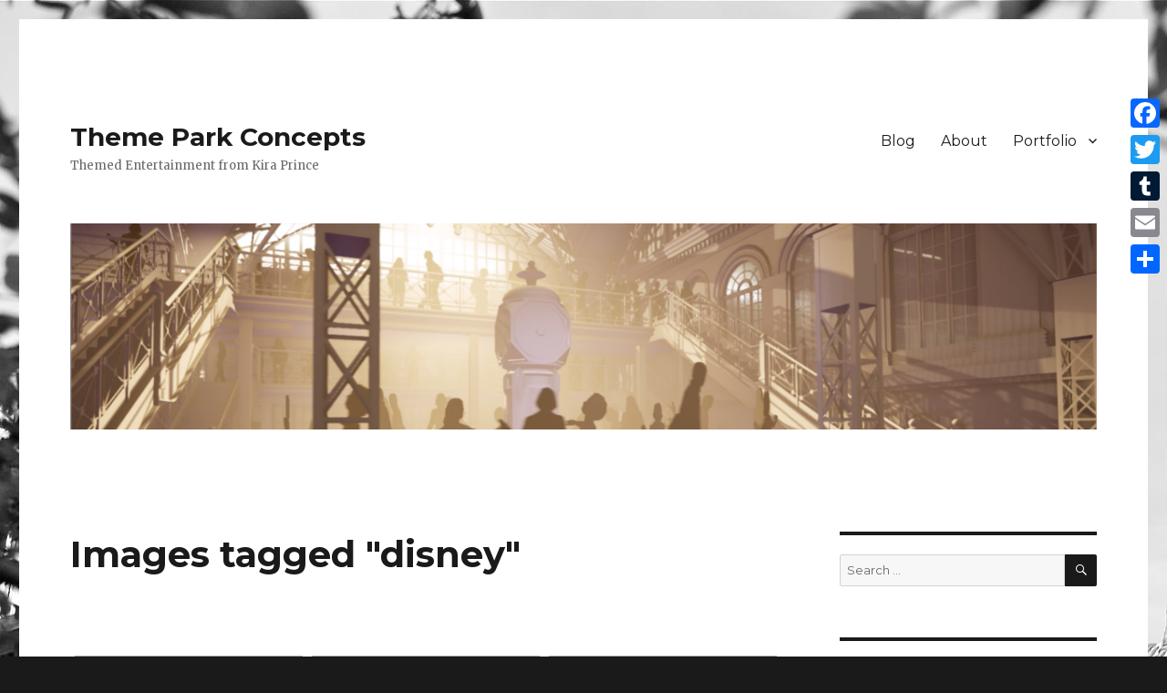

--- FILE ---
content_type: text/html; charset=UTF-8
request_url: https://www.themeparkconcepts.com/ngg_tag/disney/
body_size: 16112
content:
<!DOCTYPE html>
<html lang="en-US" class="no-js">
<head>
	<meta charset="UTF-8">
	<meta name="viewport" content="width=device-width, initial-scale=1">
	<link rel="profile" href="https://gmpg.org/xfn/11">
		<link rel="pingback" href="https://www.themeparkconcepts.com/xmlrpc.php">
		<script>(function(html){html.className = html.className.replace(/\bno-js\b/,'js')})(document.documentElement);</script>
<meta name='robots' content='index, follow, max-image-preview:large, max-snippet:-1, max-video-preview:-1' />

	<!-- This site is optimized with the Yoast SEO plugin v26.5 - https://yoast.com/wordpress/plugins/seo/ -->
	<title>disney Archives - Theme Park Concepts</title>
	<link rel="canonical" href="https://www.themeparkconcepts.com/ngg_tag/disney/" />
	<meta property="og:locale" content="en_US" />
	<meta property="og:type" content="article" />
	<meta property="og:title" content="disney Archives - Theme Park Concepts" />
	<meta property="og:url" content="https://www.themeparkconcepts.com/ngg_tag/disney/" />
	<meta property="og:site_name" content="Theme Park Concepts" />
	<meta property="og:image" content="https://www.themeparkconcepts.com/wp-content/uploads/2016/10/tumblr_nyjjj0Ll8H1v0pvuyo1_1280.jpg" />
	<meta property="og:image:width" content="1280" />
	<meta property="og:image:height" content="716" />
	<meta property="og:image:type" content="image/jpeg" />
	<meta name="twitter:card" content="summary_large_image" />
	<script type="application/ld+json" class="yoast-schema-graph">{"@context":"https://schema.org","@graph":[{"@type":"CollectionPage","@id":"https://www.themeparkconcepts.com/ngg_tag/disney/","url":"https://www.themeparkconcepts.com/ngg_tag/disney/","name":"disney Archives - Theme Park Concepts","isPartOf":{"@id":"https://www.themeparkconcepts.com/#website"},"breadcrumb":{"@id":"https://www.themeparkconcepts.com/ngg_tag/disney/#breadcrumb"},"inLanguage":"en-US"},{"@type":"BreadcrumbList","@id":"https://www.themeparkconcepts.com/ngg_tag/disney/#breadcrumb","itemListElement":[{"@type":"ListItem","position":1,"name":"Home","item":"https://www.themeparkconcepts.com/"},{"@type":"ListItem","position":2,"name":"disney"}]},{"@type":"WebSite","@id":"https://www.themeparkconcepts.com/#website","url":"https://www.themeparkconcepts.com/","name":"Theme Park Concepts","description":"Themed Entertainment from Kira Prince","potentialAction":[{"@type":"SearchAction","target":{"@type":"EntryPoint","urlTemplate":"https://www.themeparkconcepts.com/?s={search_term_string}"},"query-input":{"@type":"PropertyValueSpecification","valueRequired":true,"valueName":"search_term_string"}}],"inLanguage":"en-US"}]}</script>
	<!-- / Yoast SEO plugin. -->


<link rel='dns-prefetch' href='//static.addtoany.com' />
<link rel='dns-prefetch' href='//fonts.googleapis.com' />
<link href='https://fonts.gstatic.com' crossorigin rel='preconnect' />
<link rel="alternate" type="application/rss+xml" title="Theme Park Concepts &raquo; Feed" href="https://www.themeparkconcepts.com/feed/" />
<link rel="alternate" type="application/rss+xml" title="Theme Park Concepts &raquo; Comments Feed" href="https://www.themeparkconcepts.com/comments/feed/" />
<link rel="alternate" type="application/rss+xml" title="Theme Park Concepts &raquo; disney Picture tag Feed" href="https://www.themeparkconcepts.com/ngg_tag/disney/feed/" />
<link rel="alternate" title="oEmbed (JSON)" type="application/json+oembed" href="https://www.themeparkconcepts.com/wp-json/oembed/1.0/embed?url" />
<link rel="alternate" title="oEmbed (XML)" type="text/xml+oembed" href="https://www.themeparkconcepts.com/wp-json/oembed/1.0/embed?url&#038;format=xml" />
		<!-- This site uses the Google Analytics by ExactMetrics plugin v8.11.1 - Using Analytics tracking - https://www.exactmetrics.com/ -->
							<script src="//www.googletagmanager.com/gtag/js?id=G-77E7S66DX8"  data-cfasync="false" data-wpfc-render="false" async></script>
			<script data-cfasync="false" data-wpfc-render="false">
				var em_version = '8.11.1';
				var em_track_user = true;
				var em_no_track_reason = '';
								var ExactMetricsDefaultLocations = {"page_location":"https:\/\/www.themeparkconcepts.com\/ngg_tag\/disney\/"};
								if ( typeof ExactMetricsPrivacyGuardFilter === 'function' ) {
					var ExactMetricsLocations = (typeof ExactMetricsExcludeQuery === 'object') ? ExactMetricsPrivacyGuardFilter( ExactMetricsExcludeQuery ) : ExactMetricsPrivacyGuardFilter( ExactMetricsDefaultLocations );
				} else {
					var ExactMetricsLocations = (typeof ExactMetricsExcludeQuery === 'object') ? ExactMetricsExcludeQuery : ExactMetricsDefaultLocations;
				}

								var disableStrs = [
										'ga-disable-G-77E7S66DX8',
									];

				/* Function to detect opted out users */
				function __gtagTrackerIsOptedOut() {
					for (var index = 0; index < disableStrs.length; index++) {
						if (document.cookie.indexOf(disableStrs[index] + '=true') > -1) {
							return true;
						}
					}

					return false;
				}

				/* Disable tracking if the opt-out cookie exists. */
				if (__gtagTrackerIsOptedOut()) {
					for (var index = 0; index < disableStrs.length; index++) {
						window[disableStrs[index]] = true;
					}
				}

				/* Opt-out function */
				function __gtagTrackerOptout() {
					for (var index = 0; index < disableStrs.length; index++) {
						document.cookie = disableStrs[index] + '=true; expires=Thu, 31 Dec 2099 23:59:59 UTC; path=/';
						window[disableStrs[index]] = true;
					}
				}

				if ('undefined' === typeof gaOptout) {
					function gaOptout() {
						__gtagTrackerOptout();
					}
				}
								window.dataLayer = window.dataLayer || [];

				window.ExactMetricsDualTracker = {
					helpers: {},
					trackers: {},
				};
				if (em_track_user) {
					function __gtagDataLayer() {
						dataLayer.push(arguments);
					}

					function __gtagTracker(type, name, parameters) {
						if (!parameters) {
							parameters = {};
						}

						if (parameters.send_to) {
							__gtagDataLayer.apply(null, arguments);
							return;
						}

						if (type === 'event') {
														parameters.send_to = exactmetrics_frontend.v4_id;
							var hookName = name;
							if (typeof parameters['event_category'] !== 'undefined') {
								hookName = parameters['event_category'] + ':' + name;
							}

							if (typeof ExactMetricsDualTracker.trackers[hookName] !== 'undefined') {
								ExactMetricsDualTracker.trackers[hookName](parameters);
							} else {
								__gtagDataLayer('event', name, parameters);
							}
							
						} else {
							__gtagDataLayer.apply(null, arguments);
						}
					}

					__gtagTracker('js', new Date());
					__gtagTracker('set', {
						'developer_id.dNDMyYj': true,
											});
					if ( ExactMetricsLocations.page_location ) {
						__gtagTracker('set', ExactMetricsLocations);
					}
										__gtagTracker('config', 'G-77E7S66DX8', {"forceSSL":"true"} );
										window.gtag = __gtagTracker;										(function () {
						/* https://developers.google.com/analytics/devguides/collection/analyticsjs/ */
						/* ga and __gaTracker compatibility shim. */
						var noopfn = function () {
							return null;
						};
						var newtracker = function () {
							return new Tracker();
						};
						var Tracker = function () {
							return null;
						};
						var p = Tracker.prototype;
						p.get = noopfn;
						p.set = noopfn;
						p.send = function () {
							var args = Array.prototype.slice.call(arguments);
							args.unshift('send');
							__gaTracker.apply(null, args);
						};
						var __gaTracker = function () {
							var len = arguments.length;
							if (len === 0) {
								return;
							}
							var f = arguments[len - 1];
							if (typeof f !== 'object' || f === null || typeof f.hitCallback !== 'function') {
								if ('send' === arguments[0]) {
									var hitConverted, hitObject = false, action;
									if ('event' === arguments[1]) {
										if ('undefined' !== typeof arguments[3]) {
											hitObject = {
												'eventAction': arguments[3],
												'eventCategory': arguments[2],
												'eventLabel': arguments[4],
												'value': arguments[5] ? arguments[5] : 1,
											}
										}
									}
									if ('pageview' === arguments[1]) {
										if ('undefined' !== typeof arguments[2]) {
											hitObject = {
												'eventAction': 'page_view',
												'page_path': arguments[2],
											}
										}
									}
									if (typeof arguments[2] === 'object') {
										hitObject = arguments[2];
									}
									if (typeof arguments[5] === 'object') {
										Object.assign(hitObject, arguments[5]);
									}
									if ('undefined' !== typeof arguments[1].hitType) {
										hitObject = arguments[1];
										if ('pageview' === hitObject.hitType) {
											hitObject.eventAction = 'page_view';
										}
									}
									if (hitObject) {
										action = 'timing' === arguments[1].hitType ? 'timing_complete' : hitObject.eventAction;
										hitConverted = mapArgs(hitObject);
										__gtagTracker('event', action, hitConverted);
									}
								}
								return;
							}

							function mapArgs(args) {
								var arg, hit = {};
								var gaMap = {
									'eventCategory': 'event_category',
									'eventAction': 'event_action',
									'eventLabel': 'event_label',
									'eventValue': 'event_value',
									'nonInteraction': 'non_interaction',
									'timingCategory': 'event_category',
									'timingVar': 'name',
									'timingValue': 'value',
									'timingLabel': 'event_label',
									'page': 'page_path',
									'location': 'page_location',
									'title': 'page_title',
									'referrer' : 'page_referrer',
								};
								for (arg in args) {
																		if (!(!args.hasOwnProperty(arg) || !gaMap.hasOwnProperty(arg))) {
										hit[gaMap[arg]] = args[arg];
									} else {
										hit[arg] = args[arg];
									}
								}
								return hit;
							}

							try {
								f.hitCallback();
							} catch (ex) {
							}
						};
						__gaTracker.create = newtracker;
						__gaTracker.getByName = newtracker;
						__gaTracker.getAll = function () {
							return [];
						};
						__gaTracker.remove = noopfn;
						__gaTracker.loaded = true;
						window['__gaTracker'] = __gaTracker;
					})();
									} else {
										console.log("");
					(function () {
						function __gtagTracker() {
							return null;
						}

						window['__gtagTracker'] = __gtagTracker;
						window['gtag'] = __gtagTracker;
					})();
									}
			</script>
							<!-- / Google Analytics by ExactMetrics -->
		<style id='wp-img-auto-sizes-contain-inline-css'>
img:is([sizes=auto i],[sizes^="auto," i]){contain-intrinsic-size:3000px 1500px}
/*# sourceURL=wp-img-auto-sizes-contain-inline-css */
</style>
<style id='wp-emoji-styles-inline-css'>

	img.wp-smiley, img.emoji {
		display: inline !important;
		border: none !important;
		box-shadow: none !important;
		height: 1em !important;
		width: 1em !important;
		margin: 0 0.07em !important;
		vertical-align: -0.1em !important;
		background: none !important;
		padding: 0 !important;
	}
/*# sourceURL=wp-emoji-styles-inline-css */
</style>
<style id='wp-block-library-inline-css'>
:root{--wp-block-synced-color:#7a00df;--wp-block-synced-color--rgb:122,0,223;--wp-bound-block-color:var(--wp-block-synced-color);--wp-editor-canvas-background:#ddd;--wp-admin-theme-color:#007cba;--wp-admin-theme-color--rgb:0,124,186;--wp-admin-theme-color-darker-10:#006ba1;--wp-admin-theme-color-darker-10--rgb:0,107,160.5;--wp-admin-theme-color-darker-20:#005a87;--wp-admin-theme-color-darker-20--rgb:0,90,135;--wp-admin-border-width-focus:2px}@media (min-resolution:192dpi){:root{--wp-admin-border-width-focus:1.5px}}.wp-element-button{cursor:pointer}:root .has-very-light-gray-background-color{background-color:#eee}:root .has-very-dark-gray-background-color{background-color:#313131}:root .has-very-light-gray-color{color:#eee}:root .has-very-dark-gray-color{color:#313131}:root .has-vivid-green-cyan-to-vivid-cyan-blue-gradient-background{background:linear-gradient(135deg,#00d084,#0693e3)}:root .has-purple-crush-gradient-background{background:linear-gradient(135deg,#34e2e4,#4721fb 50%,#ab1dfe)}:root .has-hazy-dawn-gradient-background{background:linear-gradient(135deg,#faaca8,#dad0ec)}:root .has-subdued-olive-gradient-background{background:linear-gradient(135deg,#fafae1,#67a671)}:root .has-atomic-cream-gradient-background{background:linear-gradient(135deg,#fdd79a,#004a59)}:root .has-nightshade-gradient-background{background:linear-gradient(135deg,#330968,#31cdcf)}:root .has-midnight-gradient-background{background:linear-gradient(135deg,#020381,#2874fc)}:root{--wp--preset--font-size--normal:16px;--wp--preset--font-size--huge:42px}.has-regular-font-size{font-size:1em}.has-larger-font-size{font-size:2.625em}.has-normal-font-size{font-size:var(--wp--preset--font-size--normal)}.has-huge-font-size{font-size:var(--wp--preset--font-size--huge)}.has-text-align-center{text-align:center}.has-text-align-left{text-align:left}.has-text-align-right{text-align:right}.has-fit-text{white-space:nowrap!important}#end-resizable-editor-section{display:none}.aligncenter{clear:both}.items-justified-left{justify-content:flex-start}.items-justified-center{justify-content:center}.items-justified-right{justify-content:flex-end}.items-justified-space-between{justify-content:space-between}.screen-reader-text{border:0;clip-path:inset(50%);height:1px;margin:-1px;overflow:hidden;padding:0;position:absolute;width:1px;word-wrap:normal!important}.screen-reader-text:focus{background-color:#ddd;clip-path:none;color:#444;display:block;font-size:1em;height:auto;left:5px;line-height:normal;padding:15px 23px 14px;text-decoration:none;top:5px;width:auto;z-index:100000}html :where(.has-border-color){border-style:solid}html :where([style*=border-top-color]){border-top-style:solid}html :where([style*=border-right-color]){border-right-style:solid}html :where([style*=border-bottom-color]){border-bottom-style:solid}html :where([style*=border-left-color]){border-left-style:solid}html :where([style*=border-width]){border-style:solid}html :where([style*=border-top-width]){border-top-style:solid}html :where([style*=border-right-width]){border-right-style:solid}html :where([style*=border-bottom-width]){border-bottom-style:solid}html :where([style*=border-left-width]){border-left-style:solid}html :where(img[class*=wp-image-]){height:auto;max-width:100%}:where(figure){margin:0 0 1em}html :where(.is-position-sticky){--wp-admin--admin-bar--position-offset:var(--wp-admin--admin-bar--height,0px)}@media screen and (max-width:600px){html :where(.is-position-sticky){--wp-admin--admin-bar--position-offset:0px}}

/*# sourceURL=wp-block-library-inline-css */
</style><style id='global-styles-inline-css'>
:root{--wp--preset--aspect-ratio--square: 1;--wp--preset--aspect-ratio--4-3: 4/3;--wp--preset--aspect-ratio--3-4: 3/4;--wp--preset--aspect-ratio--3-2: 3/2;--wp--preset--aspect-ratio--2-3: 2/3;--wp--preset--aspect-ratio--16-9: 16/9;--wp--preset--aspect-ratio--9-16: 9/16;--wp--preset--color--black: #000000;--wp--preset--color--cyan-bluish-gray: #abb8c3;--wp--preset--color--white: #fff;--wp--preset--color--pale-pink: #f78da7;--wp--preset--color--vivid-red: #cf2e2e;--wp--preset--color--luminous-vivid-orange: #ff6900;--wp--preset--color--luminous-vivid-amber: #fcb900;--wp--preset--color--light-green-cyan: #7bdcb5;--wp--preset--color--vivid-green-cyan: #00d084;--wp--preset--color--pale-cyan-blue: #8ed1fc;--wp--preset--color--vivid-cyan-blue: #0693e3;--wp--preset--color--vivid-purple: #9b51e0;--wp--preset--color--dark-gray: #1a1a1a;--wp--preset--color--medium-gray: #686868;--wp--preset--color--light-gray: #e5e5e5;--wp--preset--color--blue-gray: #4d545c;--wp--preset--color--bright-blue: #007acc;--wp--preset--color--light-blue: #9adffd;--wp--preset--color--dark-brown: #402b30;--wp--preset--color--medium-brown: #774e24;--wp--preset--color--dark-red: #640c1f;--wp--preset--color--bright-red: #ff675f;--wp--preset--color--yellow: #ffef8e;--wp--preset--gradient--vivid-cyan-blue-to-vivid-purple: linear-gradient(135deg,rgb(6,147,227) 0%,rgb(155,81,224) 100%);--wp--preset--gradient--light-green-cyan-to-vivid-green-cyan: linear-gradient(135deg,rgb(122,220,180) 0%,rgb(0,208,130) 100%);--wp--preset--gradient--luminous-vivid-amber-to-luminous-vivid-orange: linear-gradient(135deg,rgb(252,185,0) 0%,rgb(255,105,0) 100%);--wp--preset--gradient--luminous-vivid-orange-to-vivid-red: linear-gradient(135deg,rgb(255,105,0) 0%,rgb(207,46,46) 100%);--wp--preset--gradient--very-light-gray-to-cyan-bluish-gray: linear-gradient(135deg,rgb(238,238,238) 0%,rgb(169,184,195) 100%);--wp--preset--gradient--cool-to-warm-spectrum: linear-gradient(135deg,rgb(74,234,220) 0%,rgb(151,120,209) 20%,rgb(207,42,186) 40%,rgb(238,44,130) 60%,rgb(251,105,98) 80%,rgb(254,248,76) 100%);--wp--preset--gradient--blush-light-purple: linear-gradient(135deg,rgb(255,206,236) 0%,rgb(152,150,240) 100%);--wp--preset--gradient--blush-bordeaux: linear-gradient(135deg,rgb(254,205,165) 0%,rgb(254,45,45) 50%,rgb(107,0,62) 100%);--wp--preset--gradient--luminous-dusk: linear-gradient(135deg,rgb(255,203,112) 0%,rgb(199,81,192) 50%,rgb(65,88,208) 100%);--wp--preset--gradient--pale-ocean: linear-gradient(135deg,rgb(255,245,203) 0%,rgb(182,227,212) 50%,rgb(51,167,181) 100%);--wp--preset--gradient--electric-grass: linear-gradient(135deg,rgb(202,248,128) 0%,rgb(113,206,126) 100%);--wp--preset--gradient--midnight: linear-gradient(135deg,rgb(2,3,129) 0%,rgb(40,116,252) 100%);--wp--preset--font-size--small: 13px;--wp--preset--font-size--medium: 20px;--wp--preset--font-size--large: 36px;--wp--preset--font-size--x-large: 42px;--wp--preset--spacing--20: 0.44rem;--wp--preset--spacing--30: 0.67rem;--wp--preset--spacing--40: 1rem;--wp--preset--spacing--50: 1.5rem;--wp--preset--spacing--60: 2.25rem;--wp--preset--spacing--70: 3.38rem;--wp--preset--spacing--80: 5.06rem;--wp--preset--shadow--natural: 6px 6px 9px rgba(0, 0, 0, 0.2);--wp--preset--shadow--deep: 12px 12px 50px rgba(0, 0, 0, 0.4);--wp--preset--shadow--sharp: 6px 6px 0px rgba(0, 0, 0, 0.2);--wp--preset--shadow--outlined: 6px 6px 0px -3px rgb(255, 255, 255), 6px 6px rgb(0, 0, 0);--wp--preset--shadow--crisp: 6px 6px 0px rgb(0, 0, 0);}:where(.is-layout-flex){gap: 0.5em;}:where(.is-layout-grid){gap: 0.5em;}body .is-layout-flex{display: flex;}.is-layout-flex{flex-wrap: wrap;align-items: center;}.is-layout-flex > :is(*, div){margin: 0;}body .is-layout-grid{display: grid;}.is-layout-grid > :is(*, div){margin: 0;}:where(.wp-block-columns.is-layout-flex){gap: 2em;}:where(.wp-block-columns.is-layout-grid){gap: 2em;}:where(.wp-block-post-template.is-layout-flex){gap: 1.25em;}:where(.wp-block-post-template.is-layout-grid){gap: 1.25em;}.has-black-color{color: var(--wp--preset--color--black) !important;}.has-cyan-bluish-gray-color{color: var(--wp--preset--color--cyan-bluish-gray) !important;}.has-white-color{color: var(--wp--preset--color--white) !important;}.has-pale-pink-color{color: var(--wp--preset--color--pale-pink) !important;}.has-vivid-red-color{color: var(--wp--preset--color--vivid-red) !important;}.has-luminous-vivid-orange-color{color: var(--wp--preset--color--luminous-vivid-orange) !important;}.has-luminous-vivid-amber-color{color: var(--wp--preset--color--luminous-vivid-amber) !important;}.has-light-green-cyan-color{color: var(--wp--preset--color--light-green-cyan) !important;}.has-vivid-green-cyan-color{color: var(--wp--preset--color--vivid-green-cyan) !important;}.has-pale-cyan-blue-color{color: var(--wp--preset--color--pale-cyan-blue) !important;}.has-vivid-cyan-blue-color{color: var(--wp--preset--color--vivid-cyan-blue) !important;}.has-vivid-purple-color{color: var(--wp--preset--color--vivid-purple) !important;}.has-black-background-color{background-color: var(--wp--preset--color--black) !important;}.has-cyan-bluish-gray-background-color{background-color: var(--wp--preset--color--cyan-bluish-gray) !important;}.has-white-background-color{background-color: var(--wp--preset--color--white) !important;}.has-pale-pink-background-color{background-color: var(--wp--preset--color--pale-pink) !important;}.has-vivid-red-background-color{background-color: var(--wp--preset--color--vivid-red) !important;}.has-luminous-vivid-orange-background-color{background-color: var(--wp--preset--color--luminous-vivid-orange) !important;}.has-luminous-vivid-amber-background-color{background-color: var(--wp--preset--color--luminous-vivid-amber) !important;}.has-light-green-cyan-background-color{background-color: var(--wp--preset--color--light-green-cyan) !important;}.has-vivid-green-cyan-background-color{background-color: var(--wp--preset--color--vivid-green-cyan) !important;}.has-pale-cyan-blue-background-color{background-color: var(--wp--preset--color--pale-cyan-blue) !important;}.has-vivid-cyan-blue-background-color{background-color: var(--wp--preset--color--vivid-cyan-blue) !important;}.has-vivid-purple-background-color{background-color: var(--wp--preset--color--vivid-purple) !important;}.has-black-border-color{border-color: var(--wp--preset--color--black) !important;}.has-cyan-bluish-gray-border-color{border-color: var(--wp--preset--color--cyan-bluish-gray) !important;}.has-white-border-color{border-color: var(--wp--preset--color--white) !important;}.has-pale-pink-border-color{border-color: var(--wp--preset--color--pale-pink) !important;}.has-vivid-red-border-color{border-color: var(--wp--preset--color--vivid-red) !important;}.has-luminous-vivid-orange-border-color{border-color: var(--wp--preset--color--luminous-vivid-orange) !important;}.has-luminous-vivid-amber-border-color{border-color: var(--wp--preset--color--luminous-vivid-amber) !important;}.has-light-green-cyan-border-color{border-color: var(--wp--preset--color--light-green-cyan) !important;}.has-vivid-green-cyan-border-color{border-color: var(--wp--preset--color--vivid-green-cyan) !important;}.has-pale-cyan-blue-border-color{border-color: var(--wp--preset--color--pale-cyan-blue) !important;}.has-vivid-cyan-blue-border-color{border-color: var(--wp--preset--color--vivid-cyan-blue) !important;}.has-vivid-purple-border-color{border-color: var(--wp--preset--color--vivid-purple) !important;}.has-vivid-cyan-blue-to-vivid-purple-gradient-background{background: var(--wp--preset--gradient--vivid-cyan-blue-to-vivid-purple) !important;}.has-light-green-cyan-to-vivid-green-cyan-gradient-background{background: var(--wp--preset--gradient--light-green-cyan-to-vivid-green-cyan) !important;}.has-luminous-vivid-amber-to-luminous-vivid-orange-gradient-background{background: var(--wp--preset--gradient--luminous-vivid-amber-to-luminous-vivid-orange) !important;}.has-luminous-vivid-orange-to-vivid-red-gradient-background{background: var(--wp--preset--gradient--luminous-vivid-orange-to-vivid-red) !important;}.has-very-light-gray-to-cyan-bluish-gray-gradient-background{background: var(--wp--preset--gradient--very-light-gray-to-cyan-bluish-gray) !important;}.has-cool-to-warm-spectrum-gradient-background{background: var(--wp--preset--gradient--cool-to-warm-spectrum) !important;}.has-blush-light-purple-gradient-background{background: var(--wp--preset--gradient--blush-light-purple) !important;}.has-blush-bordeaux-gradient-background{background: var(--wp--preset--gradient--blush-bordeaux) !important;}.has-luminous-dusk-gradient-background{background: var(--wp--preset--gradient--luminous-dusk) !important;}.has-pale-ocean-gradient-background{background: var(--wp--preset--gradient--pale-ocean) !important;}.has-electric-grass-gradient-background{background: var(--wp--preset--gradient--electric-grass) !important;}.has-midnight-gradient-background{background: var(--wp--preset--gradient--midnight) !important;}.has-small-font-size{font-size: var(--wp--preset--font-size--small) !important;}.has-medium-font-size{font-size: var(--wp--preset--font-size--medium) !important;}.has-large-font-size{font-size: var(--wp--preset--font-size--large) !important;}.has-x-large-font-size{font-size: var(--wp--preset--font-size--x-large) !important;}
/*# sourceURL=global-styles-inline-css */
</style>

<style id='classic-theme-styles-inline-css'>
/*! This file is auto-generated */
.wp-block-button__link{color:#fff;background-color:#32373c;border-radius:9999px;box-shadow:none;text-decoration:none;padding:calc(.667em + 2px) calc(1.333em + 2px);font-size:1.125em}.wp-block-file__button{background:#32373c;color:#fff;text-decoration:none}
/*# sourceURL=/wp-includes/css/classic-themes.min.css */
</style>
<link rel='stylesheet' id='ngg_trigger_buttons-css' href='https://www.themeparkconcepts.com/wp-content/plugins/nextgen-gallery/static/GalleryDisplay/trigger_buttons.css?ver=4.0.2' media='all' />
<link rel='stylesheet' id='fancybox-0-css' href='https://www.themeparkconcepts.com/wp-content/plugins/nextgen-gallery/static/Lightbox/fancybox/jquery.fancybox-1.3.4.css?ver=4.0.2' media='all' />
<link rel='stylesheet' id='fontawesome_v4_shim_style-css' href='https://www.themeparkconcepts.com/wp-content/plugins/nextgen-gallery/static/FontAwesome/css/v4-shims.min.css?ver=6.9' media='all' />
<link rel='stylesheet' id='fontawesome-css' href='https://www.themeparkconcepts.com/wp-content/plugins/nextgen-gallery/static/FontAwesome/css/all.min.css?ver=6.9' media='all' />
<link rel='stylesheet' id='nextgen_pagination_style-css' href='https://www.themeparkconcepts.com/wp-content/plugins/nextgen-gallery/static/GalleryDisplay/pagination_style.css?ver=4.0.2' media='all' />
<link rel='stylesheet' id='nextgen_basic_thumbnails_style-css' href='https://www.themeparkconcepts.com/wp-content/plugins/nextgen-gallery/static/Thumbnails/nextgen_basic_thumbnails.css?ver=4.0.2' media='all' />
<link rel='stylesheet' id='twentysixteen-fonts-css' href='https://fonts.googleapis.com/css?family=Merriweather%3A400%2C700%2C900%2C400italic%2C700italic%2C900italic%7CMontserrat%3A400%2C700%7CInconsolata%3A400&#038;subset=latin%2Clatin-ext&#038;display=fallback' media='all' />
<link rel='stylesheet' id='genericons-css' href='https://www.themeparkconcepts.com/wp-content/themes/twentysixteen/genericons/genericons.css?ver=20201208' media='all' />
<link rel='stylesheet' id='twentysixteen-style-css' href='https://www.themeparkconcepts.com/wp-content/themes/twentysixteen/style.css?ver=20201208' media='all' />
<link rel='stylesheet' id='twentysixteen-block-style-css' href='https://www.themeparkconcepts.com/wp-content/themes/twentysixteen/css/blocks.css?ver=20190102' media='all' />
<link rel='stylesheet' id='addtoany-css' href='https://www.themeparkconcepts.com/wp-content/plugins/add-to-any/addtoany.min.css?ver=1.16' media='all' />
<style id='addtoany-inline-css'>
@media screen and (max-width:980px){
.a2a_floating_style.a2a_vertical_style{display:none;}
}
/*# sourceURL=addtoany-inline-css */
</style>
<script src="https://www.themeparkconcepts.com/wp-content/plugins/google-analytics-dashboard-for-wp/assets/js/frontend-gtag.min.js?ver=8.11.1" id="exactmetrics-frontend-script-js" async data-wp-strategy="async"></script>
<script data-cfasync="false" data-wpfc-render="false" id='exactmetrics-frontend-script-js-extra'>var exactmetrics_frontend = {"js_events_tracking":"true","download_extensions":"zip,mp3,mpeg,pdf,docx,pptx,xlsx,rar","inbound_paths":"[{\"path\":\"\\\/go\\\/\",\"label\":\"affiliate\"},{\"path\":\"\\\/recommend\\\/\",\"label\":\"affiliate\"}]","home_url":"https:\/\/www.themeparkconcepts.com","hash_tracking":"false","v4_id":"G-77E7S66DX8"};</script>
<script id="addtoany-core-js-before">
window.a2a_config=window.a2a_config||{};a2a_config.callbacks=[];a2a_config.overlays=[];a2a_config.templates={};

//# sourceURL=addtoany-core-js-before
</script>
<script defer src="https://static.addtoany.com/menu/page.js" id="addtoany-core-js"></script>
<script src="https://www.themeparkconcepts.com/wp-includes/js/jquery/jquery.min.js?ver=3.7.1" id="jquery-core-js"></script>
<script src="https://www.themeparkconcepts.com/wp-includes/js/jquery/jquery-migrate.min.js?ver=3.4.1" id="jquery-migrate-js"></script>
<script defer src="https://www.themeparkconcepts.com/wp-content/plugins/add-to-any/addtoany.min.js?ver=1.1" id="addtoany-jquery-js"></script>
<script id="photocrati_ajax-js-extra">
var photocrati_ajax = {"url":"https://www.themeparkconcepts.com/index.php?photocrati_ajax=1","rest_url":"https://www.themeparkconcepts.com/wp-json/","wp_home_url":"https://www.themeparkconcepts.com","wp_site_url":"https://www.themeparkconcepts.com","wp_root_url":"https://www.themeparkconcepts.com","wp_plugins_url":"https://www.themeparkconcepts.com/wp-content/plugins","wp_content_url":"https://www.themeparkconcepts.com/wp-content","wp_includes_url":"https://www.themeparkconcepts.com/wp-includes/","ngg_param_slug":"nggallery","rest_nonce":"b8a8e59888"};
//# sourceURL=photocrati_ajax-js-extra
</script>
<script src="https://www.themeparkconcepts.com/wp-content/plugins/nextgen-gallery/static/Legacy/ajax.min.js?ver=4.0.2" id="photocrati_ajax-js"></script>
<script src="https://www.themeparkconcepts.com/wp-content/plugins/nextgen-gallery/static/FontAwesome/js/v4-shims.min.js?ver=5.3.1" id="fontawesome_v4_shim-js"></script>
<script defer crossorigin="anonymous" data-auto-replace-svg="false" data-keep-original-source="false" data-search-pseudo-elements src="https://www.themeparkconcepts.com/wp-content/plugins/nextgen-gallery/static/FontAwesome/js/all.min.js?ver=5.3.1" id="fontawesome-js"></script>
<script src="https://www.themeparkconcepts.com/wp-content/plugins/nextgen-gallery/static/Thumbnails/nextgen_basic_thumbnails.js?ver=4.0.2" id="nextgen_basic_thumbnails_script-js"></script>
<link rel="https://api.w.org/" href="https://www.themeparkconcepts.com/wp-json/" /><link rel="alternate" title="JSON" type="application/json" href="https://www.themeparkconcepts.com/wp-json/wp/v2/posts/0" /><link rel="EditURI" type="application/rsd+xml" title="RSD" href="https://www.themeparkconcepts.com/xmlrpc.php?rsd" />
<meta name="generator" content="WordPress 6.9" />
<style>.recentcomments a{display:inline !important;padding:0 !important;margin:0 !important;}</style><style id="custom-background-css">
body.custom-background { background-image: url("https://www.themeparkconcepts.com/wp-content/uploads/2016/10/grizzly_peak.jpg"); background-position: left top; background-size: auto; background-repeat: repeat; background-attachment: fixed; }
</style>
			<style id="wp-custom-css">
			.SubMenuHeader {
	font-weight: bold;
}

.SubMenuChild {
	padding-left: 15px;
}

body {padding-top: 0px;}

/*css for mynosidebar template*/
.page-template-MyNoSidebar .content-area {
    width: 100%;
    margin: 0px;
    border: 0px;
    padding: 0px;
}
 

/*Home page layout fixes*/
.page-id-10 .site-header {
	padding-bottom: 0;
}

.page-id-10 h3 {
	padding-left: 1em;
	padding-top: 1em;
}

.page-id-10 h3 {
	padding-left: 1em;
	padding-top: .2em;
}

@media only screen and (max-width:1024px) {.page-id-10 h1 {
	font-size: 1.599em;
	}}

@media only screen and (max-width:640px) {.page-id-10 h1 {
	font-size: 1.1em;
	}}
		</style>
		</head>

<body class="wp-singular -template-default page page-id- page-parent custom-background wp-embed-responsive wp-theme-twentysixteen custom-background-image fpt-template-twentysixteen">
<div id="page" class="site">
	<div class="site-inner">
		<a class="skip-link screen-reader-text" href="#content">Skip to content</a>

		<header id="masthead" class="site-header" role="banner">
			<div class="site-header-main">
				<div class="site-branding">
					
											<p class="site-title"><a href="https://www.themeparkconcepts.com/" rel="home">Theme Park Concepts</a></p>
												<p class="site-description">Themed Entertainment from Kira Prince</p>
									</div><!-- .site-branding -->

									<button id="menu-toggle" class="menu-toggle">Menu</button>

					<div id="site-header-menu" class="site-header-menu">
													<nav id="site-navigation" class="main-navigation" role="navigation" aria-label="Primary Menu">
								<div class="menu-main-navigation-container"><ul id="menu-main-navigation" class="primary-menu"><li id="menu-item-1031" class="menu-item menu-item-type-post_type menu-item-object-page menu-item-1031"><a href="https://www.themeparkconcepts.com/blog/">Blog</a></li>
<li id="menu-item-32" class="menu-item menu-item-type-post_type menu-item-object-page menu-item-32"><a href="https://www.themeparkconcepts.com/about/">About</a></li>
<li id="menu-item-847" class="menu-item menu-item-type-post_type menu-item-object-page menu-item-home menu-item-has-children menu-item-847"><a href="https://www.themeparkconcepts.com/">Portfolio</a>
<ul class="sub-menu">
	<li id="menu-item-1022" class="SubMenuHeader menu-item menu-item-type-custom menu-item-object-custom menu-item-1022"><a href="https://www.themeparkconcepts.com/projects/#Skills">Skills</a></li>
	<li id="menu-item-895" class="SubMenuChild menu-item menu-item-type-post_type menu-item-object-page menu-item-895"><a href="https://www.themeparkconcepts.com/projects/skills/writing/">Writing</a></li>
	<li id="menu-item-893" class="SubMenuChild menu-item menu-item-type-post_type menu-item-object-page menu-item-893"><a href="https://www.themeparkconcepts.com/projects/skills/modeling/">Concept Design &#038; Animatics</a></li>
	<li id="menu-item-1653" class="SubMenuChild menu-item menu-item-type-custom menu-item-object-custom menu-item-1653"><a target="_blank" href="https://www.imdb.com/name/nm4337907/">Media Technology &#038; Color</a></li>
	<li id="menu-item-269" class="SubMenuChild menu-item menu-item-type-post_type menu-item-object-page menu-item-269"><a href="https://www.themeparkconcepts.com/projects/skills/sketching-and-urban-sketching/">Miscellaneous</a></li>
	<li id="menu-item-1021" class="SubMenuHeader menu-item menu-item-type-custom menu-item-object-custom menu-item-1021"><a href="https://www.themeparkconcepts.com/projects/#Projects">Projects</a></li>
	<li id="menu-item-938" class="SubMenuChild menu-item menu-item-type-post_type menu-item-object-page menu-item-938"><a href="https://www.themeparkconcepts.com/projects/projects/the-taste-lab/">The Taste Lab Restaurant</a></li>
	<li id="menu-item-1490" class="SubMenuChild menu-item menu-item-type-post_type menu-item-object-page menu-item-1490"><a href="https://www.themeparkconcepts.com/projects/projects/grandmothers-garden/">Grandmother’s Garden</a></li>
	<li id="menu-item-1090" class="SubMenuChild menu-item menu-item-type-post_type menu-item-object-page menu-item-1090"><a href="https://www.themeparkconcepts.com/projects/projects/choose-your-trane-story/">Choose Your Trane Story</a></li>
	<li id="menu-item-980" class="SubMenuChild menu-item menu-item-type-post_type menu-item-object-page menu-item-980"><a href="https://www.themeparkconcepts.com/projects/projects/inception-dream-escape/">Inception: Dream Escape</a></li>
	<li id="menu-item-1262" class="SubMenuChild menu-item menu-item-type-post_type menu-item-object-page menu-item-1262"><a href="https://www.themeparkconcepts.com/projects/projects/swinging-trolley-adventure/">Swinging Streetcar Soirée</a></li>
	<li id="menu-item-1200" class="SubMenuChild menu-item menu-item-type-post_type menu-item-object-page menu-item-1200"><a href="https://www.themeparkconcepts.com/projects/projects/insomnium/">Insomnium</a></li>
</ul>
</li>
</ul></div>							</nav><!-- .main-navigation -->
						
											</div><!-- .site-header-menu -->
							</div><!-- .site-header-main -->

											<div class="header-image">
					<a href="https://www.themeparkconcepts.com/" rel="home">
						<img src="https://www.themeparkconcepts.com/wp-content/uploads/2021/01/cropped-Screen-Shot-2021-01-29-at-10.45.02-PM-1-2.png" srcset="https://www.themeparkconcepts.com/wp-content/uploads/2021/01/cropped-Screen-Shot-2021-01-29-at-10.45.02-PM-1-2-300x60.png 300w, https://www.themeparkconcepts.com/wp-content/uploads/2021/01/cropped-Screen-Shot-2021-01-29-at-10.45.02-PM-1-2-768x154.png 768w, https://www.themeparkconcepts.com/wp-content/uploads/2021/01/cropped-Screen-Shot-2021-01-29-at-10.45.02-PM-1-2-1024x206.png 1024w, https://www.themeparkconcepts.com/wp-content/uploads/2021/01/cropped-Screen-Shot-2021-01-29-at-10.45.02-PM-1-2.png 1200w" sizes="(max-width: 709px) 85vw, (max-width: 909px) 81vw, (max-width: 1362px) 88vw, 1200px" width="1200" height="241" alt="Theme Park Concepts">
					</a>
				</div><!-- .header-image -->
					</header><!-- .site-header -->

		<div id="content" class="site-content">

<div id="primary" class="content-area">
	<main id="main" class="site-main" role="main">
		
<article id="post-0" class="post-0 page type-page status-publish hentry">
	<header class="entry-header">
		<h1 class="entry-title">Images tagged &quot;disney&quot;</h1>	</header><!-- .entry-header -->

	
	<div class="entry-content">
		<!-- index.php -->
<div
	class="ngg-galleryoverview
	 ngg-ajax-pagination-none	"
	id="ngg-gallery-75b9b71c4e6fb2ab395437f71b3ebcea-1">

			<!-- Thumbnails -->
				<div id="ngg-image-0" class="ngg-gallery-thumbnail-box"
											>
						<div class="ngg-gallery-thumbnail">
			<a href="https://www.themeparkconcepts.com/wp-content/gallery/sketching-and-urban-sketching/IMG_1379.jpg"
				title="A much better steam train."
				data-src="https://www.themeparkconcepts.com/wp-content/gallery/sketching-and-urban-sketching/IMG_1379.jpg"
				data-thumbnail="https://www.themeparkconcepts.com/wp-content/gallery/sketching-and-urban-sketching/thumbs/thumbs_IMG_1379.jpg"
				data-image-id="34"
				data-title="A much better steam train."
				data-description="A much better steam train."
				data-image-slug="a-much-better-steam-train"
				class="ngg-fancybox" rel="75b9b71c4e6fb2ab395437f71b3ebcea">
				<img
					title="A much better steam train."
					alt="A much better steam train."
					src="https://www.themeparkconcepts.com/wp-content/gallery/sketching-and-urban-sketching/thumbs/thumbs_IMG_1379.jpg"
					width="240"
					height="160"
					style="max-width:100%;"
				/>
			</a>
		</div>
							</div>
			
		
				<div id="ngg-image-1" class="ngg-gallery-thumbnail-box"
											>
						<div class="ngg-gallery-thumbnail">
			<a href="https://www.themeparkconcepts.com/wp-content/gallery/sketching-and-urban-sketching/IMG_1623.jpg"
				title="Rainforest Cafe"
				data-src="https://www.themeparkconcepts.com/wp-content/gallery/sketching-and-urban-sketching/IMG_1623.jpg"
				data-thumbnail="https://www.themeparkconcepts.com/wp-content/gallery/sketching-and-urban-sketching/thumbs/thumbs_IMG_1623.jpg"
				data-image-id="40"
				data-title="Rainforest Cafe"
				data-description="Rainforest Cafe"
				data-image-slug="img_1623"
				class="ngg-fancybox" rel="75b9b71c4e6fb2ab395437f71b3ebcea">
				<img
					title="Rainforest Cafe"
					alt="Rainforest Cafe"
					src="https://www.themeparkconcepts.com/wp-content/gallery/sketching-and-urban-sketching/thumbs/thumbs_IMG_1623.jpg"
					width="240"
					height="160"
					style="max-width:100%;"
				/>
			</a>
		</div>
							</div>
			
		
				<div id="ngg-image-2" class="ngg-gallery-thumbnail-box"
											>
						<div class="ngg-gallery-thumbnail">
			<a href="https://www.themeparkconcepts.com/wp-content/gallery/sketching-and-urban-sketching/IMG_1626.jpg"
				title="A tree on the esplanade at Disneyland"
				data-src="https://www.themeparkconcepts.com/wp-content/gallery/sketching-and-urban-sketching/IMG_1626.jpg"
				data-thumbnail="https://www.themeparkconcepts.com/wp-content/gallery/sketching-and-urban-sketching/thumbs/thumbs_IMG_1626.jpg"
				data-image-id="41"
				data-title="A tree on the esplanade at Disneyland"
				data-description="A tree on the esplanade at Disneyland"
				data-image-slug="img_1626"
				class="ngg-fancybox" rel="75b9b71c4e6fb2ab395437f71b3ebcea">
				<img
					title="A tree on the esplanade at Disneyland"
					alt="A tree on the esplanade at Disneyland"
					src="https://www.themeparkconcepts.com/wp-content/gallery/sketching-and-urban-sketching/thumbs/thumbs_IMG_1626.jpg"
					width="240"
					height="160"
					style="max-width:100%;"
				/>
			</a>
		</div>
							</div>
			
		
				<div id="ngg-image-3" class="ngg-gallery-thumbnail-box"
											>
						<div class="ngg-gallery-thumbnail">
			<a href="https://www.themeparkconcepts.com/wp-content/gallery/sketching-and-urban-sketching/IMG_1634.jpg"
				title="Mary Poppins Characters"
				data-src="https://www.themeparkconcepts.com/wp-content/gallery/sketching-and-urban-sketching/IMG_1634.jpg"
				data-thumbnail="https://www.themeparkconcepts.com/wp-content/gallery/sketching-and-urban-sketching/thumbs/thumbs_IMG_1634.jpg"
				data-image-id="42"
				data-title="Mary Poppins Characters"
				data-description="Mary Poppins Characters"
				data-image-slug="img_1634"
				class="ngg-fancybox" rel="75b9b71c4e6fb2ab395437f71b3ebcea">
				<img
					title="Mary Poppins Characters"
					alt="Mary Poppins Characters"
					src="https://www.themeparkconcepts.com/wp-content/gallery/sketching-and-urban-sketching/thumbs/thumbs_IMG_1634.jpg"
					width="240"
					height="160"
					style="max-width:100%;"
				/>
			</a>
		</div>
							</div>
			
		
				<div id="ngg-image-4" class="ngg-gallery-thumbnail-box"
											>
						<div class="ngg-gallery-thumbnail">
			<a href="https://www.themeparkconcepts.com/wp-content/gallery/sketching-and-urban-sketching/IMG_1640.jpg"
				title="Main Street Station"
				data-src="https://www.themeparkconcepts.com/wp-content/gallery/sketching-and-urban-sketching/IMG_1640.jpg"
				data-thumbnail="https://www.themeparkconcepts.com/wp-content/gallery/sketching-and-urban-sketching/thumbs/thumbs_IMG_1640.jpg"
				data-image-id="43"
				data-title="Main Street Station"
				data-description="Main Street Station"
				data-image-slug="img_1640"
				class="ngg-fancybox" rel="75b9b71c4e6fb2ab395437f71b3ebcea">
				<img
					title="Main Street Station"
					alt="Main Street Station"
					src="https://www.themeparkconcepts.com/wp-content/gallery/sketching-and-urban-sketching/thumbs/thumbs_IMG_1640.jpg"
					width="240"
					height="160"
					style="max-width:100%;"
				/>
			</a>
		</div>
							</div>
			
		
		
		<!-- Pagination -->
		<div class='ngg-clear'></div>	</div>

<div class="addtoany_share_save_container addtoany_content addtoany_content_bottom"><div class="a2a_kit a2a_kit_size_32 addtoany_list" data-a2a-title="Images tagged &quot;disney&quot;"><a class="a2a_button_facebook" href="https://www.addtoany.com/add_to/facebook?linkurl=&amp;linkname=Images%20tagged%20%22disney%22" title="Facebook" rel="nofollow noopener" target="_blank"></a><a class="a2a_button_twitter" href="https://www.addtoany.com/add_to/twitter?linkurl=&amp;linkname=Images%20tagged%20%22disney%22" title="Twitter" rel="nofollow noopener" target="_blank"></a><a class="a2a_button_tumblr" href="https://www.addtoany.com/add_to/tumblr?linkurl=&amp;linkname=Images%20tagged%20%22disney%22" title="Tumblr" rel="nofollow noopener" target="_blank"></a><a class="a2a_button_email" href="https://www.addtoany.com/add_to/email?linkurl=&amp;linkname=Images%20tagged%20%22disney%22" title="Email" rel="nofollow noopener" target="_blank"></a><a class="a2a_dd addtoany_share_save addtoany_share" href="https://www.addtoany.com/share"></a></div></div>	</div><!-- .entry-content -->

	
</article><!-- #post-0 -->

	</main><!-- .site-main -->

	
</div><!-- .content-area -->


	<aside id="secondary" class="sidebar widget-area" role="complementary">
		<section id="search-2" class="widget widget_search">
<form role="search" method="get" class="search-form" action="https://www.themeparkconcepts.com/">
	<label>
		<span class="screen-reader-text">Search for:</span>
		<input type="search" class="search-field" placeholder="Search &hellip;" value="" name="s" />
	</label>
	<button type="submit" class="search-submit"><span class="screen-reader-text">Search</span></button>
</form>
</section><section id="nav_menu-5" class="widget widget_nav_menu"><h2 class="widget-title">Pinned Articles</h2><nav class="menu-pinned-articles-container" aria-label="Pinned Articles"><ul id="menu-pinned-articles" class="menu"><li id="menu-item-1620" class="menu-item menu-item-type-post_type menu-item-object-post menu-item-1620"><a href="https://www.themeparkconcepts.com/2022/02/05/what-sondheim-can-teach-us-about-experience-design/">What Sondheim Can Teach Us About Experience Design</a></li>
<li id="menu-item-900" class="menu-item menu-item-type-post_type menu-item-object-post menu-item-900"><a href="https://www.themeparkconcepts.com/2019/09/03/ready-when-you-are-cb-a-primer-on-editing-technique-for-themed-entertainment/">Ready when you are CB: A Primer on Editing Technique for Themed Entertainment</a></li>
<li id="menu-item-1607" class="menu-item menu-item-type-post_type menu-item-object-post menu-item-1607"><a href="https://www.themeparkconcepts.com/2022/01/10/world-building-themed-experiences-are-tools-of-social-change/">World Building: Themed Experiences are Tools of Social Change</a></li>
<li id="menu-item-901" class="menu-item menu-item-type-post_type menu-item-object-post menu-item-901"><a href="https://www.themeparkconcepts.com/2017/10/17/why-is-pirates-so-good/">Why is Pirates so Good?</a></li>
<li id="menu-item-1504" class="menu-item menu-item-type-post_type menu-item-object-post menu-item-1504"><a href="https://www.themeparkconcepts.com/2021/06/12/the-big-fat-problem-in-the-attractions-industry/">The Big FAT Problem in the Attractions Industry</a></li>
</ul></nav></section>
		<section id="recent-posts-2" class="widget widget_recent_entries">
		<h2 class="widget-title">Recent Posts</h2><nav aria-label="Recent Posts">
		<ul>
											<li>
					<a href="https://www.themeparkconcepts.com/2025/04/13/a-brief-review-of-epic-universe/">A Brief Review of Epic Universe</a>
									</li>
											<li>
					<a href="https://www.themeparkconcepts.com/2023/04/01/i-want-to-be-a-disneyland-cat-sheet-music-now-available/">I Want to be a Disneyland Cat Sheet Music Now Available!</a>
									</li>
											<li>
					<a href="https://www.themeparkconcepts.com/2022/12/12/the-big-break-foundation-experts-at-relational-experience-design/">The Big Break Foundation: Experts at Relational Experience Design</a>
									</li>
											<li>
					<a href="https://www.themeparkconcepts.com/2022/09/22/what-is-themed-entertainment/">What is Themed Entertainment?</a>
									</li>
											<li>
					<a href="https://www.themeparkconcepts.com/2022/05/31/the-fallacy-of-immersion/">The Fallacy of Immersion</a>
									</li>
					</ul>

		</nav></section><section id="archives-2" class="widget widget_archive"><h2 class="widget-title">Archives</h2><nav aria-label="Archives">
			<ul>
					<li><a href='https://www.themeparkconcepts.com/2025/04/'>April 2025</a></li>
	<li><a href='https://www.themeparkconcepts.com/2023/04/'>April 2023</a></li>
	<li><a href='https://www.themeparkconcepts.com/2022/12/'>December 2022</a></li>
	<li><a href='https://www.themeparkconcepts.com/2022/09/'>September 2022</a></li>
	<li><a href='https://www.themeparkconcepts.com/2022/05/'>May 2022</a></li>
	<li><a href='https://www.themeparkconcepts.com/2022/02/'>February 2022</a></li>
	<li><a href='https://www.themeparkconcepts.com/2022/01/'>January 2022</a></li>
	<li><a href='https://www.themeparkconcepts.com/2021/06/'>June 2021</a></li>
	<li><a href='https://www.themeparkconcepts.com/2021/02/'>February 2021</a></li>
	<li><a href='https://www.themeparkconcepts.com/2020/08/'>August 2020</a></li>
	<li><a href='https://www.themeparkconcepts.com/2019/09/'>September 2019</a></li>
	<li><a href='https://www.themeparkconcepts.com/2019/07/'>July 2019</a></li>
	<li><a href='https://www.themeparkconcepts.com/2019/01/'>January 2019</a></li>
	<li><a href='https://www.themeparkconcepts.com/2018/11/'>November 2018</a></li>
	<li><a href='https://www.themeparkconcepts.com/2018/09/'>September 2018</a></li>
	<li><a href='https://www.themeparkconcepts.com/2018/07/'>July 2018</a></li>
	<li><a href='https://www.themeparkconcepts.com/2018/06/'>June 2018</a></li>
	<li><a href='https://www.themeparkconcepts.com/2018/05/'>May 2018</a></li>
	<li><a href='https://www.themeparkconcepts.com/2018/03/'>March 2018</a></li>
	<li><a href='https://www.themeparkconcepts.com/2018/02/'>February 2018</a></li>
	<li><a href='https://www.themeparkconcepts.com/2018/01/'>January 2018</a></li>
	<li><a href='https://www.themeparkconcepts.com/2017/12/'>December 2017</a></li>
	<li><a href='https://www.themeparkconcepts.com/2017/10/'>October 2017</a></li>
	<li><a href='https://www.themeparkconcepts.com/2017/08/'>August 2017</a></li>
	<li><a href='https://www.themeparkconcepts.com/2017/07/'>July 2017</a></li>
	<li><a href='https://www.themeparkconcepts.com/2017/06/'>June 2017</a></li>
	<li><a href='https://www.themeparkconcepts.com/2017/05/'>May 2017</a></li>
	<li><a href='https://www.themeparkconcepts.com/2017/04/'>April 2017</a></li>
	<li><a href='https://www.themeparkconcepts.com/2017/03/'>March 2017</a></li>
	<li><a href='https://www.themeparkconcepts.com/2017/02/'>February 2017</a></li>
	<li><a href='https://www.themeparkconcepts.com/2017/01/'>January 2017</a></li>
	<li><a href='https://www.themeparkconcepts.com/2016/12/'>December 2016</a></li>
	<li><a href='https://www.themeparkconcepts.com/2016/11/'>November 2016</a></li>
	<li><a href='https://www.themeparkconcepts.com/2016/10/'>October 2016</a></li>
			</ul>

			</nav></section><section id="categories-2" class="widget widget_categories"><h2 class="widget-title">Categories</h2><nav aria-label="Categories">
			<ul>
					<li class="cat-item cat-item-7"><a href="https://www.themeparkconcepts.com/category/concepts/concept-art/">Concept Art</a>
</li>
	<li class="cat-item cat-item-6"><a href="https://www.themeparkconcepts.com/category/concepts/">Concepts</a>
</li>
	<li class="cat-item cat-item-10"><a href="https://www.themeparkconcepts.com/category/theme-park-criticism/essays/">Essays</a>
</li>
	<li class="cat-item cat-item-155"><a href="https://www.themeparkconcepts.com/category/theme-park-criticism/musings/">Musings</a>
</li>
	<li class="cat-item cat-item-4"><a href="https://www.themeparkconcepts.com/category/other/">Other</a>
</li>
	<li class="cat-item cat-item-8"><a href="https://www.themeparkconcepts.com/category/concepts/plans/">Plans</a>
</li>
	<li class="cat-item cat-item-9"><a href="https://www.themeparkconcepts.com/category/theme-park-criticism/reviews/">Reviews</a>
</li>
	<li class="cat-item cat-item-3"><a href="https://www.themeparkconcepts.com/category/concepts/sketches/">Sketches</a>
</li>
	<li class="cat-item cat-item-5"><a href="https://www.themeparkconcepts.com/category/theme-park-criticism/">Theme Park Criticism</a>
</li>
	<li class="cat-item cat-item-2"><a href="https://www.themeparkconcepts.com/category/urban-sketching/">Urban Sketching</a>
</li>
			</ul>

			</nav></section><section id="nav_menu-4" class="widget widget_nav_menu"><h2 class="widget-title">Sites That Inspire Me</h2><nav class="menu-external-links-container" aria-label="Sites That Inspire Me"><ul id="menu-external-links" class="menu"><li id="menu-item-21" class="menu-item menu-item-type-custom menu-item-object-custom menu-item-21"><a target="_blank" href="http://imagineerland.blogspot.com">Imagineerland</a></li>
<li id="menu-item-22" class="menu-item menu-item-type-custom menu-item-object-custom menu-item-22"><a target="_blank" href="http://idealbuildout.blogspot.com">Ideal Buildout</a></li>
<li id="menu-item-23" class="menu-item menu-item-type-custom menu-item-object-custom menu-item-23"><a target="_blank" href="http://themeparkuniversity.com">Theme Park University</a></li>
<li id="menu-item-24" class="menu-item menu-item-type-custom menu-item-object-custom menu-item-24"><a target="_blank" href="http://themedenvironments.blogspot.com">Don Carson</a></li>
<li id="menu-item-25" class="menu-item menu-item-type-custom menu-item-object-custom menu-item-25"><a target="_blank" href="https://m.flickr.com/#/photos/63631877@N00/">Amazing Disney Blueprints</a></li>
<li id="menu-item-26" class="menu-item menu-item-type-custom menu-item-object-custom menu-item-26"><a target="_blank" href="http://passport2dreams.blogspot.com">Passport to Dreams</a></li>
<li id="menu-item-674" class="menu-item menu-item-type-custom menu-item-object-custom menu-item-674"><a href="http://pureimagineering.tumblr.com">Pure Imagineering</a></li>
<li id="menu-item-689" class="menu-item menu-item-type-custom menu-item-object-custom menu-item-689"><a href="http://disneylanddilettante.blogspot.com">Disneyland Dilettante</a></li>
<li id="menu-item-690" class="menu-item menu-item-type-custom menu-item-object-custom menu-item-690"><a href="https://laffiteslanding.blogspot.com/">Laffite&#8217;s Landing</a></li>
<li id="menu-item-746" class="menu-item menu-item-type-custom menu-item-object-custom menu-item-746"><a href="https://progresslandblog.wordpress.com">Progressland</a></li>
</ul></nav></section><section id="tag_cloud-4" class="widget widget_tag_cloud"><h2 class="widget-title">Tags</h2><nav aria-label="Tags"><div class="tagcloud"><ul class='wp-tag-cloud' role='list'>
	<li><a href="https://www.themeparkconcepts.com/tag/accessibility/" class="tag-cloud-link tag-link-200 tag-link-position-1" style="font-size: 1em;">accessibility</a></li>
	<li><a href="https://www.themeparkconcepts.com/tag/concept/" class="tag-cloud-link tag-link-63 tag-link-position-2" style="font-size: 1em;">concept</a></li>
	<li><a href="https://www.themeparkconcepts.com/tag/concept-art/" class="tag-cloud-link tag-link-68 tag-link-position-3" style="font-size: 1em;">concept art</a></li>
	<li><a href="https://www.themeparkconcepts.com/tag/criticism/" class="tag-cloud-link tag-link-150 tag-link-position-4" style="font-size: 1em;">criticism</a></li>
	<li><a href="https://www.themeparkconcepts.com/tag/design/" class="tag-cloud-link tag-link-24 tag-link-position-5" style="font-size: 1em;">design</a></li>
	<li><a href="https://www.themeparkconcepts.com/tag/digital-painting/" class="tag-cloud-link tag-link-121 tag-link-position-6" style="font-size: 1em;">digital painting</a></li>
	<li><a href="https://www.themeparkconcepts.com/tag/disney/" class="tag-cloud-link tag-link-13 tag-link-position-7" style="font-size: 1em;">disney</a></li>
	<li><a href="https://www.themeparkconcepts.com/tag/disneyland/" class="tag-cloud-link tag-link-95 tag-link-position-8" style="font-size: 1em;">Disneyland</a></li>
	<li><a href="https://www.themeparkconcepts.com/tag/epcot/" class="tag-cloud-link tag-link-69 tag-link-position-9" style="font-size: 1em;">epcot</a></li>
	<li><a href="https://www.themeparkconcepts.com/tag/experience/" class="tag-cloud-link tag-link-207 tag-link-position-10" style="font-size: 1em;">experience</a></li>
	<li><a href="https://www.themeparkconcepts.com/tag/immersion/" class="tag-cloud-link tag-link-19 tag-link-position-11" style="font-size: 1em;">immersion</a></li>
	<li><a href="https://www.themeparkconcepts.com/tag/immersive-theatre/" class="tag-cloud-link tag-link-34 tag-link-position-12" style="font-size: 1em;">immersive theatre</a></li>
	<li><a href="https://www.themeparkconcepts.com/tag/indiana-jones/" class="tag-cloud-link tag-link-126 tag-link-position-13" style="font-size: 1em;">indiana jones</a></li>
	<li><a href="https://www.themeparkconcepts.com/tag/ink/" class="tag-cloud-link tag-link-111 tag-link-position-14" style="font-size: 1em;">ink</a></li>
	<li><a href="https://www.themeparkconcepts.com/tag/ink-and-wash/" class="tag-cloud-link tag-link-80 tag-link-position-15" style="font-size: 1em;">ink and wash</a></li>
	<li><a href="https://www.themeparkconcepts.com/tag/interactivity/" class="tag-cloud-link tag-link-35 tag-link-position-16" style="font-size: 1em;">interactivity</a></li>
	<li><a href="https://www.themeparkconcepts.com/tag/jolly-holiday/" class="tag-cloud-link tag-link-66 tag-link-position-17" style="font-size: 1em;">jolly holiday</a></li>
	<li><a href="https://www.themeparkconcepts.com/tag/mary-poppins/" class="tag-cloud-link tag-link-60 tag-link-position-18" style="font-size: 1em;">mary poppins</a></li>
	<li><a href="https://www.themeparkconcepts.com/tag/music/" class="tag-cloud-link tag-link-157 tag-link-position-19" style="font-size: 1em;">music</a></li>
	<li><a href="https://www.themeparkconcepts.com/tag/new-traditionalism/" class="tag-cloud-link tag-link-22 tag-link-position-20" style="font-size: 1em;">new traditionalism</a></li>
	<li><a href="https://www.themeparkconcepts.com/tag/pandora/" class="tag-cloud-link tag-link-148 tag-link-position-21" style="font-size: 1em;">pandora</a></li>
	<li><a href="https://www.themeparkconcepts.com/tag/philosophy/" class="tag-cloud-link tag-link-184 tag-link-position-22" style="font-size: 1em;">philosophy</a></li>
	<li><a href="https://www.themeparkconcepts.com/tag/pirates-of-the-caribbean/" class="tag-cloud-link tag-link-94 tag-link-position-23" style="font-size: 1em;">Pirates of the caribbean</a></li>
	<li><a href="https://www.themeparkconcepts.com/tag/presentational-design/" class="tag-cloud-link tag-link-93 tag-link-position-24" style="font-size: 1em;">Presentational design</a></li>
	<li><a href="https://www.themeparkconcepts.com/tag/set-design/" class="tag-cloud-link tag-link-92 tag-link-position-25" style="font-size: 1em;">set design</a></li>
	<li><a href="https://www.themeparkconcepts.com/tag/site-plan/" class="tag-cloud-link tag-link-107 tag-link-position-26" style="font-size: 1em;">site plan</a></li>
	<li><a href="https://www.themeparkconcepts.com/tag/sketch/" class="tag-cloud-link tag-link-61 tag-link-position-27" style="font-size: 1em;">sketch</a></li>
	<li><a href="https://www.themeparkconcepts.com/tag/sleep-no-more/" class="tag-cloud-link tag-link-27 tag-link-position-28" style="font-size: 1em;">sleep no more</a></li>
	<li><a href="https://www.themeparkconcepts.com/tag/story/" class="tag-cloud-link tag-link-144 tag-link-position-29" style="font-size: 1em;">story</a></li>
	<li><a href="https://www.themeparkconcepts.com/tag/storyboard/" class="tag-cloud-link tag-link-67 tag-link-position-30" style="font-size: 1em;">storyboard</a></li>
	<li><a href="https://www.themeparkconcepts.com/tag/storytelling/" class="tag-cloud-link tag-link-205 tag-link-position-31" style="font-size: 1em;">storytelling</a></li>
	<li><a href="https://www.themeparkconcepts.com/tag/theatre/" class="tag-cloud-link tag-link-90 tag-link-position-32" style="font-size: 1em;">theatre</a></li>
	<li><a href="https://www.themeparkconcepts.com/tag/the-future/" class="tag-cloud-link tag-link-25 tag-link-position-33" style="font-size: 1em;">the future</a></li>
	<li><a href="https://www.themeparkconcepts.com/tag/theme/" class="tag-cloud-link tag-link-142 tag-link-position-34" style="font-size: 1em;">Theme</a></li>
	<li><a href="https://www.themeparkconcepts.com/tag/themed-entertainment/" class="tag-cloud-link tag-link-20 tag-link-position-35" style="font-size: 1em;">themed entertainment</a></li>
	<li><a href="https://www.themeparkconcepts.com/tag/themed-entertainment-design/" class="tag-cloud-link tag-link-151 tag-link-position-36" style="font-size: 1em;">themed entertainment design</a></li>
	<li><a href="https://www.themeparkconcepts.com/tag/theme-park/" class="tag-cloud-link tag-link-18 tag-link-position-37" style="font-size: 1em;">theme park</a></li>
	<li><a href="https://www.themeparkconcepts.com/tag/theme-park-theory/" class="tag-cloud-link tag-link-215 tag-link-position-38" style="font-size: 1em;">theme park theory</a></li>
	<li><a href="https://www.themeparkconcepts.com/tag/theory/" class="tag-cloud-link tag-link-182 tag-link-position-39" style="font-size: 1em;">theory</a></li>
	<li><a href="https://www.themeparkconcepts.com/tag/traditionalism/" class="tag-cloud-link tag-link-21 tag-link-position-40" style="font-size: 1em;">traditionalism</a></li>
	<li><a href="https://www.themeparkconcepts.com/tag/traditionalism-vs-new-traditionalism/" class="tag-cloud-link tag-link-23 tag-link-position-41" style="font-size: 1em;">traditionalism vs new traditionalism</a></li>
	<li><a href="https://www.themeparkconcepts.com/tag/trends/" class="tag-cloud-link tag-link-26 tag-link-position-42" style="font-size: 1em;">trends</a></li>
	<li><a href="https://www.themeparkconcepts.com/tag/universal-studios/" class="tag-cloud-link tag-link-190 tag-link-position-43" style="font-size: 1em;">universal studios</a></li>
	<li><a href="https://www.themeparkconcepts.com/tag/watercolor/" class="tag-cloud-link tag-link-79 tag-link-position-44" style="font-size: 1em;">watercolor</a></li>
	<li><a href="https://www.themeparkconcepts.com/tag/wizarding-world/" class="tag-cloud-link tag-link-30 tag-link-position-45" style="font-size: 1em;">wizarding world</a></li>
</ul>
</div>
</nav></section><section id="meta-2" class="widget widget_meta"><h2 class="widget-title">Meta</h2><nav aria-label="Meta">
		<ul>
						<li><a rel="nofollow" href="https://www.themeparkconcepts.com/wp-login.php">Log in</a></li>
			<li><a href="https://www.themeparkconcepts.com/feed/">Entries feed</a></li>
			<li><a href="https://www.themeparkconcepts.com/comments/feed/">Comments feed</a></li>

			<li><a href="https://wordpress.org/">WordPress.org</a></li>
		</ul>

		</nav></section>	</aside><!-- .sidebar .widget-area -->

		</div><!-- .site-content -->

		<footer id="colophon" class="site-footer" role="contentinfo">
							<nav class="main-navigation" role="navigation" aria-label="Footer Primary Menu">
					<div class="menu-main-navigation-container"><ul id="menu-main-navigation-1" class="primary-menu"><li class="menu-item menu-item-type-post_type menu-item-object-page menu-item-1031"><a href="https://www.themeparkconcepts.com/blog/">Blog</a></li>
<li class="menu-item menu-item-type-post_type menu-item-object-page menu-item-32"><a href="https://www.themeparkconcepts.com/about/">About</a></li>
<li class="menu-item menu-item-type-post_type menu-item-object-page menu-item-home menu-item-has-children menu-item-847"><a href="https://www.themeparkconcepts.com/">Portfolio</a>
<ul class="sub-menu">
	<li class="SubMenuHeader menu-item menu-item-type-custom menu-item-object-custom menu-item-1022"><a href="https://www.themeparkconcepts.com/projects/#Skills">Skills</a></li>
	<li class="SubMenuChild menu-item menu-item-type-post_type menu-item-object-page menu-item-895"><a href="https://www.themeparkconcepts.com/projects/skills/writing/">Writing</a></li>
	<li class="SubMenuChild menu-item menu-item-type-post_type menu-item-object-page menu-item-893"><a href="https://www.themeparkconcepts.com/projects/skills/modeling/">Concept Design &#038; Animatics</a></li>
	<li class="SubMenuChild menu-item menu-item-type-custom menu-item-object-custom menu-item-1653"><a target="_blank" href="https://www.imdb.com/name/nm4337907/">Media Technology &#038; Color</a></li>
	<li class="SubMenuChild menu-item menu-item-type-post_type menu-item-object-page menu-item-269"><a href="https://www.themeparkconcepts.com/projects/skills/sketching-and-urban-sketching/">Miscellaneous</a></li>
	<li class="SubMenuHeader menu-item menu-item-type-custom menu-item-object-custom menu-item-1021"><a href="https://www.themeparkconcepts.com/projects/#Projects">Projects</a></li>
	<li class="SubMenuChild menu-item menu-item-type-post_type menu-item-object-page menu-item-938"><a href="https://www.themeparkconcepts.com/projects/projects/the-taste-lab/">The Taste Lab Restaurant</a></li>
	<li class="SubMenuChild menu-item menu-item-type-post_type menu-item-object-page menu-item-1490"><a href="https://www.themeparkconcepts.com/projects/projects/grandmothers-garden/">Grandmother’s Garden</a></li>
	<li class="SubMenuChild menu-item menu-item-type-post_type menu-item-object-page menu-item-1090"><a href="https://www.themeparkconcepts.com/projects/projects/choose-your-trane-story/">Choose Your Trane Story</a></li>
	<li class="SubMenuChild menu-item menu-item-type-post_type menu-item-object-page menu-item-980"><a href="https://www.themeparkconcepts.com/projects/projects/inception-dream-escape/">Inception: Dream Escape</a></li>
	<li class="SubMenuChild menu-item menu-item-type-post_type menu-item-object-page menu-item-1262"><a href="https://www.themeparkconcepts.com/projects/projects/swinging-trolley-adventure/">Swinging Streetcar Soirée</a></li>
	<li class="SubMenuChild menu-item menu-item-type-post_type menu-item-object-page menu-item-1200"><a href="https://www.themeparkconcepts.com/projects/projects/insomnium/">Insomnium</a></li>
</ul>
</li>
</ul></div>				</nav><!-- .main-navigation -->
			
			
			<div class="site-info">
								<span class="site-title"><a href="https://www.themeparkconcepts.com/" rel="home">Theme Park Concepts</a></span>
								<a href="https://wordpress.org/" class="imprint">
					Proudly powered by WordPress				</a>
			</div><!-- .site-info -->
		</footer><!-- .site-footer -->
	</div><!-- .site-inner -->
</div><!-- .site -->

<script type="speculationrules">
{"prefetch":[{"source":"document","where":{"and":[{"href_matches":"/*"},{"not":{"href_matches":["/wp-*.php","/wp-admin/*","/wp-content/uploads/*","/wp-content/*","/wp-content/plugins/*","/wp-content/themes/twentysixteen/*","/*\\?(.+)"]}},{"not":{"selector_matches":"a[rel~=\"nofollow\"]"}},{"not":{"selector_matches":".no-prefetch, .no-prefetch a"}}]},"eagerness":"conservative"}]}
</script>
<div class="a2a_kit a2a_kit_size_32 a2a_floating_style a2a_vertical_style" style="right:0px;top:100px;background-color:transparent"><a class="a2a_button_facebook" href="https://www.addtoany.com/add_to/facebook?linkurl=https%3A%2F%2Fwww.themeparkconcepts.com%2Fngg_tag%2Fdisney%2F&amp;linkname=disney%20Archives%20-%20Theme%20Park%20Concepts" title="Facebook" rel="nofollow noopener" target="_blank"></a><a class="a2a_button_twitter" href="https://www.addtoany.com/add_to/twitter?linkurl=https%3A%2F%2Fwww.themeparkconcepts.com%2Fngg_tag%2Fdisney%2F&amp;linkname=disney%20Archives%20-%20Theme%20Park%20Concepts" title="Twitter" rel="nofollow noopener" target="_blank"></a><a class="a2a_button_tumblr" href="https://www.addtoany.com/add_to/tumblr?linkurl=https%3A%2F%2Fwww.themeparkconcepts.com%2Fngg_tag%2Fdisney%2F&amp;linkname=disney%20Archives%20-%20Theme%20Park%20Concepts" title="Tumblr" rel="nofollow noopener" target="_blank"></a><a class="a2a_button_email" href="https://www.addtoany.com/add_to/email?linkurl=https%3A%2F%2Fwww.themeparkconcepts.com%2Fngg_tag%2Fdisney%2F&amp;linkname=disney%20Archives%20-%20Theme%20Park%20Concepts" title="Email" rel="nofollow noopener" target="_blank"></a><a class="a2a_dd addtoany_share_save addtoany_share" href="https://www.addtoany.com/share"></a></div>			<script>
				// Used by Gallery Custom Links to handle tenacious Lightboxes
				//jQuery(document).ready(function () {

					function mgclInit() {
						
						// In jQuery:
						// if (jQuery.fn.off) {
						// 	jQuery('.no-lightbox, .no-lightbox img').off('click'); // jQuery 1.7+
						// }
						// else {
						// 	jQuery('.no-lightbox, .no-lightbox img').unbind('click'); // < jQuery 1.7
						// }

						// 2022/10/24: In Vanilla JS
						var elements = document.querySelectorAll('.no-lightbox, .no-lightbox img');
						for (var i = 0; i < elements.length; i++) {
						 	elements[i].onclick = null;
						}


						// In jQuery:
						//jQuery('a.no-lightbox').click(mgclOnClick);

						// 2022/10/24: In Vanilla JS:
						var elements = document.querySelectorAll('a.no-lightbox');
						for (var i = 0; i < elements.length; i++) {
						 	elements[i].onclick = mgclOnClick;
						}

						// in jQuery:
						// if (jQuery.fn.off) {
						// 	jQuery('a.set-target').off('click'); // jQuery 1.7+
						// }
						// else {
						// 	jQuery('a.set-target').unbind('click'); // < jQuery 1.7
						// }
						// jQuery('a.set-target').click(mgclOnClick);

						// 2022/10/24: In Vanilla JS:
						var elements = document.querySelectorAll('a.set-target');
						for (var i = 0; i < elements.length; i++) {
						 	elements[i].onclick = mgclOnClick;
						}
					}

					function mgclOnClick() {
						if (!this.target || this.target == '' || this.target == '_self')
							window.location = this.href;
						else
							window.open(this.href,this.target);
						return false;
					}

					// From WP Gallery Custom Links
					// Reduce the number of  conflicting lightboxes
					function mgclAddLoadEvent(func) {
						var oldOnload = window.onload;
						if (typeof window.onload != 'function') {
							window.onload = func;
						} else {
							window.onload = function() {
								oldOnload();
								func();
							}
						}
					}

					mgclAddLoadEvent(mgclInit);
					mgclInit();

				//});
			</script>
		<script id="ngg_common-js-extra">
var galleries = {};
galleries.gallery_75b9b71c4e6fb2ab395437f71b3ebcea = {"__defaults_set":null,"ID":"75b9b71c4e6fb2ab395437f71b3ebcea","album_ids":[],"container_ids":["disney"],"display":"","display_settings":{"display_view":"default","images_per_page":"20","number_of_columns":"0","thumbnail_width":"240","thumbnail_height":"160","show_all_in_lightbox":"0","ajax_pagination":"0","use_imagebrowser_effect":"0","template":"default","display_no_images_error":1,"disable_pagination":0,"show_slideshow_link":"0","slideshow_link_text":"[Show slideshow]","override_thumbnail_settings":"0","thumbnail_quality":"100","thumbnail_crop":"1","thumbnail_watermark":0,"ngg_triggers_display":"never","use_lightbox_effect":true,"_errors":[]},"display_type":"photocrati-nextgen_basic_thumbnails","effect_code":null,"entity_ids":[],"excluded_container_ids":[],"exclusions":[],"gallery_ids":[],"id":"75b9b71c4e6fb2ab395437f71b3ebcea","ids":null,"image_ids":[],"images_list_count":null,"inner_content":null,"is_album_gallery":null,"maximum_entity_count":500,"order_by":"sortorder","order_direction":"ASC","returns":"included","skip_excluding_globally_excluded_images":null,"slug":"disney","sortorder":[],"source":"tags","src":"","tag_ids":[],"tagcloud":false,"transient_id":null};
galleries.gallery_75b9b71c4e6fb2ab395437f71b3ebcea.wordpress_page_root = false;
var nextgen_lightbox_settings = {"static_path":"https:\/\/www.themeparkconcepts.com\/wp-content\/plugins\/nextgen-gallery\/static\/Lightbox\/{placeholder}","context":"nextgen_images"};
//# sourceURL=ngg_common-js-extra
</script>
<script src="https://www.themeparkconcepts.com/wp-content/plugins/nextgen-gallery/static/GalleryDisplay/common.js?ver=4.0.2" id="ngg_common-js"></script>
<script id="ngg_common-js-after">
var nggLastTimeoutVal = 1000;

            var nggRetryFailedImage = function(img) {
                setTimeout(function(){
                    img.src = img.src;
                }, nggLastTimeoutVal);

                nggLastTimeoutVal += 500;
            }
//# sourceURL=ngg_common-js-after
</script>
<script src="https://www.themeparkconcepts.com/wp-content/plugins/nextgen-gallery/static/Lightbox/lightbox_context.js?ver=4.0.2" id="ngg_lightbox_context-js"></script>
<script src="https://www.themeparkconcepts.com/wp-content/plugins/nextgen-gallery/static/Lightbox/fancybox/jquery.easing-1.3.pack.js?ver=4.0.2" id="fancybox-0-js"></script>
<script src="https://www.themeparkconcepts.com/wp-content/plugins/nextgen-gallery/static/Lightbox/fancybox/jquery.fancybox-1.3.4.pack.js?ver=4.0.2" id="fancybox-1-js"></script>
<script src="https://www.themeparkconcepts.com/wp-content/plugins/nextgen-gallery/static/Lightbox/fancybox/nextgen_fancybox_init.js?ver=4.0.2" id="fancybox-2-js"></script>
<script src="https://www.themeparkconcepts.com/wp-content/themes/twentysixteen/js/skip-link-focus-fix.js?ver=20170530" id="twentysixteen-skip-link-focus-fix-js"></script>
<script id="twentysixteen-script-js-extra">
var screenReaderText = {"expand":"expand child menu","collapse":"collapse child menu"};
//# sourceURL=twentysixteen-script-js-extra
</script>
<script src="https://www.themeparkconcepts.com/wp-content/themes/twentysixteen/js/functions.js?ver=20181217" id="twentysixteen-script-js"></script>
<script id="wp-emoji-settings" type="application/json">
{"baseUrl":"https://s.w.org/images/core/emoji/17.0.2/72x72/","ext":".png","svgUrl":"https://s.w.org/images/core/emoji/17.0.2/svg/","svgExt":".svg","source":{"concatemoji":"https://www.themeparkconcepts.com/wp-includes/js/wp-emoji-release.min.js?ver=6.9"}}
</script>
<script type="module">
/*! This file is auto-generated */
const a=JSON.parse(document.getElementById("wp-emoji-settings").textContent),o=(window._wpemojiSettings=a,"wpEmojiSettingsSupports"),s=["flag","emoji"];function i(e){try{var t={supportTests:e,timestamp:(new Date).valueOf()};sessionStorage.setItem(o,JSON.stringify(t))}catch(e){}}function c(e,t,n){e.clearRect(0,0,e.canvas.width,e.canvas.height),e.fillText(t,0,0);t=new Uint32Array(e.getImageData(0,0,e.canvas.width,e.canvas.height).data);e.clearRect(0,0,e.canvas.width,e.canvas.height),e.fillText(n,0,0);const a=new Uint32Array(e.getImageData(0,0,e.canvas.width,e.canvas.height).data);return t.every((e,t)=>e===a[t])}function p(e,t){e.clearRect(0,0,e.canvas.width,e.canvas.height),e.fillText(t,0,0);var n=e.getImageData(16,16,1,1);for(let e=0;e<n.data.length;e++)if(0!==n.data[e])return!1;return!0}function u(e,t,n,a){switch(t){case"flag":return n(e,"\ud83c\udff3\ufe0f\u200d\u26a7\ufe0f","\ud83c\udff3\ufe0f\u200b\u26a7\ufe0f")?!1:!n(e,"\ud83c\udde8\ud83c\uddf6","\ud83c\udde8\u200b\ud83c\uddf6")&&!n(e,"\ud83c\udff4\udb40\udc67\udb40\udc62\udb40\udc65\udb40\udc6e\udb40\udc67\udb40\udc7f","\ud83c\udff4\u200b\udb40\udc67\u200b\udb40\udc62\u200b\udb40\udc65\u200b\udb40\udc6e\u200b\udb40\udc67\u200b\udb40\udc7f");case"emoji":return!a(e,"\ud83e\u1fac8")}return!1}function f(e,t,n,a){let r;const o=(r="undefined"!=typeof WorkerGlobalScope&&self instanceof WorkerGlobalScope?new OffscreenCanvas(300,150):document.createElement("canvas")).getContext("2d",{willReadFrequently:!0}),s=(o.textBaseline="top",o.font="600 32px Arial",{});return e.forEach(e=>{s[e]=t(o,e,n,a)}),s}function r(e){var t=document.createElement("script");t.src=e,t.defer=!0,document.head.appendChild(t)}a.supports={everything:!0,everythingExceptFlag:!0},new Promise(t=>{let n=function(){try{var e=JSON.parse(sessionStorage.getItem(o));if("object"==typeof e&&"number"==typeof e.timestamp&&(new Date).valueOf()<e.timestamp+604800&&"object"==typeof e.supportTests)return e.supportTests}catch(e){}return null}();if(!n){if("undefined"!=typeof Worker&&"undefined"!=typeof OffscreenCanvas&&"undefined"!=typeof URL&&URL.createObjectURL&&"undefined"!=typeof Blob)try{var e="postMessage("+f.toString()+"("+[JSON.stringify(s),u.toString(),c.toString(),p.toString()].join(",")+"));",a=new Blob([e],{type:"text/javascript"});const r=new Worker(URL.createObjectURL(a),{name:"wpTestEmojiSupports"});return void(r.onmessage=e=>{i(n=e.data),r.terminate(),t(n)})}catch(e){}i(n=f(s,u,c,p))}t(n)}).then(e=>{for(const n in e)a.supports[n]=e[n],a.supports.everything=a.supports.everything&&a.supports[n],"flag"!==n&&(a.supports.everythingExceptFlag=a.supports.everythingExceptFlag&&a.supports[n]);var t;a.supports.everythingExceptFlag=a.supports.everythingExceptFlag&&!a.supports.flag,a.supports.everything||((t=a.source||{}).concatemoji?r(t.concatemoji):t.wpemoji&&t.twemoji&&(r(t.twemoji),r(t.wpemoji)))});
//# sourceURL=https://www.themeparkconcepts.com/wp-includes/js/wp-emoji-loader.min.js
</script>
</body>
</html>
